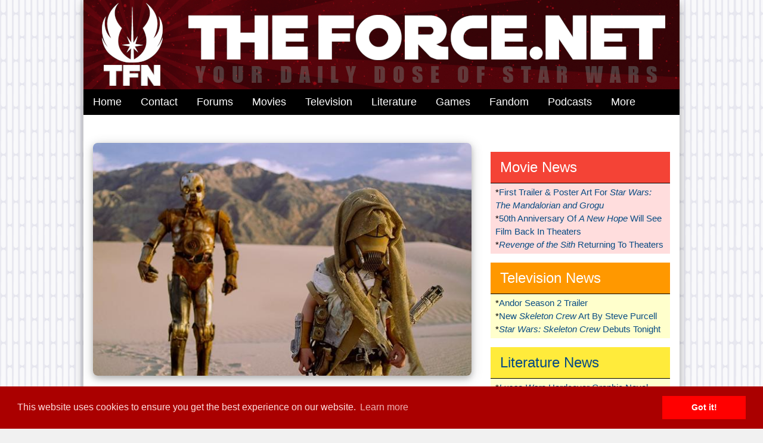

--- FILE ---
content_type: text/html
request_url: http://www.theforce.net/story/fandom/Fan_Film_Friday_Birth_Of_A_Monster_A_Star_Wars_Story_183284.asp
body_size: 30385
content:
<!DOCTYPE html>
<html>
<head>
<title>TheForce.net: Fan Film Friday - Birth Of A Monster: A Star Wars Story</title>
<meta http-equiv="Content-Type" content="text/html; charset=iso-8859-1" />
<meta name="viewport" content="width=device-width, initial-scale=1">
<meta name="robots" content="index, follow" /> 
<meta name="description" content="March 1, 2019: The story of discovery and friendship surrounding a mysterious young boy and his loyal droid on the desert planet, Tatooine. What they discover will shape future generations in their galaxy.">
<meta name="keywords" content="star wars news,star wars,the rise of skywalker,the mandalorian,skywalker,The Last Jedi,Solo A Star Wars Story,Star Wars Rebels,The Clone Wars,Rogue One,Forces Of Destiny,return of the Jedi,the Empire strikes back,Star Wars Resistance,star wars literature,star wars rumors,star wars photos,mandalorian news,clone wars news, rise of skywalker news,disney plus,star wars galaxy of adventures,star wars celebration anaheim,star wars galaxys edge,galaxys edge,star wars celebration,Star Wars Jedi Fallen Order,May The Force Be With You">
<meta name="revisit-after" content="21 days">
<meta name="classification" content="Science Fiction">
<meta name="copyright" content="TF.N LLC">
<meta http-equiv="refresh" content="1800">
<base href="//www.theforce.net/">
<link rel="alternate" type="application/rss+xml" title="TheForce.net Latest News" href="//www.theforce.net/rss/theforcenet.rss">
<link rel="icon" href="/favicon.ico">

<link rel="stylesheet" href="/w3-3.css">
<link rel="stylesheet" href="https://www.w3schools.com/lib/w3-theme-blue.css">

<link rel="apple-touch-icon" sizes="180x180" href="/apple-touch-icon.png">
<link rel="icon" type="image/png" sizes="32x32" href="/favicon-32x32.png">
<link rel="icon" type="image/png" sizes="16x16" href="/favicon-16x16.png">
<link rel="manifest" href="/site.webmanifest">
<link rel="mask-icon" href="/safari-pinned-tab.svg" color="#5bbad5">
<meta name="msapplication-TileColor" content="#da532c">
<meta name="theme-color" content="#ffffff">
<meta name='ir-site-verification-token' value='-728011900' />

<!-- BEGIN STYLE -->
<style>
html, body, h1, h2, h3, h4, h5, h6 {font-family: "Helvetica", cursive, sans-serif;}

body {
  background: url("/2020/tfn-background.gif")
}

/* unvisited link */
a:link {
color: #074b83; text-decoration: none;
}

/* visited link */
a:visited {
color: #074b83; text-decoration: none;
}

/* mouse over link */
a:hover {
color: #8d1007; text-decoration: none;
}

/* selected link */
a:active {
color: red; text-decoration: none;
}

* {
box-sizing: border-box;
}

/* Create three equal columns that floats next to each other */
.column {
float: left;
width: 33.33%;
padding: 10px;
}

/* Clear floats after the columns */
.row:after {
content: "";
display: table;
clear: both;
}

/* Responsive layout - makes the three columns stack on top of each other instead of next to each other */
@media screen and (max-width: 600px) {
.column {
width: 100%;
}
}

</style>
<!-- END STYLE -->

<!-- SHARE THIS -->
<script type="text/javascript" src="//platform-api.sharethis.com/js/sharethis.js#property=58c605102d0f0b001195bdb0&product=inline-share-buttons"></script>
<!-- SHARE THIS -->

<!-- START GOOGLE ANALYTICS -->
<script>

var _gaq = _gaq || [];
_gaq.push(['_setAccount', 'UA-2973792-1']);
_gaq.push(['_trackPageview']);

(function() {

var ga = document.createElement('script'); ga.type = 'text/javascript'; ga.async = true;
ga.src = ('https:' == document.location.protocol ? 'https://ssl' : 'http://www') + '.google-analytics.com/ga.js';
var s = document.getElementsByTagName('script')[0]; s.parentNode.insertBefore(ga, s);

})();

</script>
<!-- END GOOGLE ANALYTICS -->

<!-- START ADVALLY ADS -->
<!-- END ADVALLY ADS -->

<!-- FONT AWESOME -->
<script src="https://kit.fontawesome.com/9db79adf05.js" crossorigin="anonymous"></script>
<!-- FONT AWESOME -->

<!-- COOKIES POP UP -->
<link rel="stylesheet" type="text/css" href="//cdnjs.cloudflare.com/ajax/libs/cookieconsent2/3.0.3/cookieconsent.min.css" />
<script src="//cdnjs.cloudflare.com/ajax/libs/cookieconsent2/3.0.3/cookieconsent.min.js"></script>
<script>
window.addEventListener("load", function(){
window.cookieconsent.initialise({
"palette": {
"popup": {
"background": "#aa0000",
"text": "#ffdddd"
},
"button": {
"background": "#ff0000"
}
}
})});
</script>
<!-- COOKIES POP UP -->

</head>
<!-- END HEAD -->
<!-- BEGIN BODY -->
<div class="w3-card-4">
<body class="w3-content w3-light-grey" style="max-width:1000px">

<!-- HEADER IMAGE -->
<a class="w3-hide-small" href="http://www.theforce.net"><img src="/2019/tfn-header-red-starburst.jpg" style="width:100%" alt="THEFORCE.NET - YOUR DAILY DOSE OF STAR WARS"></a>

<a class="w3-hide-large w3-hide-medium" href="http://www.theforce.net"><img src="/2019/tfn-header-red-starburst-mobile.jpg" style="width:100%" alt="THEFORCE.NET - YOUR DAILY DOSE OF STAR WARS"></a>
<!-- HEADER IMAGE -->

<!-- BEGIN NAVIGATION -->
<div class="w3-bar w3-large w3-black">

<a href="/default.asp" class="w3-bar-item w3-button w3-hover-blue w3-text-white w3-hide-small">Home</a>
<a href="/contact.asp" class="w3-bar-item w3-button w3-hover-blue w3-text-white w3-hide-medium w3-hide-small">Contact</a>
<a href="https://boards.theforce.net/" class="w3-bar-item w3-button w3-hover-blue w3-text-white w3-hide-small">Forums</a>
<a href="/movies/" class="w3-bar-item w3-button w3-hover-red w3-text-white w3-hide-small">Movies</a>

<div class="w3-dropdown-hover w3-hide-small">
<button class="w3-button w3-black w3-hover-orange">Television<i class="fas fa-sort-down"></i></button>
<div class="w3-dropdown-content w3-bar-block">
<a href="/television/" class="w3-bar-item w3-button w3-black w3-hover-amber">TV News</a>
<a href="/television/sw-resistance/default.asp" class="w3-bar-item w3-button w3-black w3-hover-orange">Star Wars Resistance</a>
<a href="/television/rebelsreviews/" class="w3-bar-item w3-button w3-black w3-hover-orange">Star Wars Rebels</a>
<a href="/television/forces-of-destiny/default.asp" class="w3-bar-item w3-button w3-black w3-hover-amber">Forces Of Destiny</a>
<a href="/television/LEGO_Freemakers/default.asp" class="w3-bar-item w3-button w3-black w3-hover-orange">LEGO Freemakers</a>
<a href="/television/tcwreviews/" class="w3-bar-item w3-button w3-black w3-hover-amber">The Clone Wars</a>
</div>
</div>

<div class="w3-dropdown-hover w3-hide-small">
<button class="w3-button w3-black w3-hover-yellow">Literature<i class="fas fa-sort-down"></i></button>
<div class="w3-dropdown-content w3-bar-block">
<a href="/literature/" class="w3-bar-item w3-button w3-black w3-hover-amber">Literature News</a>
<a href="/bookreviews/" class="w3-bar-item w3-button w3-black w3-hover-yellow">Book Reviews</a>
<a href="http://www.forcecast.net/c-jedijournalsnews.asp" class="w3-bar-item w3-button w3-black w3-hover-amber">Jedi Journals</a>
</div>
</div>

<a href="games/" class="w3-bar-item w3-button w3-hover-green w3-text-white w3-hide-small">Games</a>
<a href="/fandom/" class="w3-bar-item w3-button w3-hover-blue w3-text-white w3-hide-small">Fandom</a>

<div class="w3-dropdown-hover w3-hide-small">
<button class="w3-button w3-black w3-hover-purple">Podcasts<i class="fas fa-sort-down"></i></button>
<div class="w3-dropdown-content w3-bar-block">
<a href="http://www.forcecast.net/c-forcecastnews.asp" class="w3-bar-item w3-button w3-black w3-hover-blue">The Forcecast</a>
<a href="http://www.forcecast.net/c-jedijournalsnews.asp" class="w3-bar-item w3-button w3-black w3-hover-purple">Jedi Journals</a>
<a href="http://www.forcecast.net/c-indycastnews.asp" class="w3-bar-item w3-button w3-black w3-hover-yellow">Indy Cast</a>
</div>
</div>

<!-- ARCHIVE DROP DOWN MENU START -->
<div class="w3-dropdown-hover w3-hide-medium w3-hide-small">
<button class="w3-button w3-black w3-hover-blue">More<i class="fas fa-sort-down"></i></button>

<div class="w3-dropdown-content w3-padding w3-black">

<h3><div class="w3-text-amber w3-center"><i><b>More of The Force!</b></i></div></h3>

<div class="w3-text-amber"><b>Movies</b> <i class="fas fa-film"></i></div>
<i class="fas fa-caret-right w3-text-amber"></i> <a class="w3-text-white" href="/episode7/">Episode VII</a><br>
<i class="fas fa-caret-right w3-text-amber"></i> <a class="w3-text-white" href="/episode3/">Episode III</a><br>
<i class="fas fa-caret-right w3-text-amber"></i> <a class="w3-text-white" href="/episode2/">Episode II</a><br>
<i class="fas fa-caret-right w3-text-amber"></i> <a class="w3-text-white" href="/Episode1/">Episode I</a><br>
<p>
<div class="w3-text-amber"><b>SW News</b> <i class="fas fa-jedi"></i></div>
<i class="fas fa-caret-right w3-text-amber"></i> <a class="w3-text-white" href="/latestnews/">Latest News</a><br>
<i class="fas fa-caret-right w3-text-amber"></i> <a class="w3-text-white" href="/holonet/">Holonet</a><br>
<i class="fas fa-caret-right w3-text-amber"></i> <a class="w3-text-white" href="/collecting/">Collecting</a><br>
<i class="fas fa-caret-right w3-text-amber"></i> <a class="w3-text-white" href="/swtv/">Star Wars TV</a><br>
<i class="fas fa-caret-right w3-text-amber"></i> <a class="w3-text-white" href="/books/">Books</a><br>
<i class="fas fa-caret-right w3-text-amber"></i> <a class="w3-text-white" href="/comics/">Comics</a><br>
<i class="fas fa-caret-right w3-text-amber"></i> <a class="w3-text-white" href="/videogames/">Video Games</a><br>
<i class="fas fa-caret-right w3-text-amber"></i> <a class="w3-text-white" href="/ccg/">CCG</a><br>
<i class="fas fa-caret-right w3-text-amber"></i> <a class="w3-text-white" href="/tcg/">TCG</a><br>
<i class="fas fa-caret-right w3-text-amber"></i> <a class="w3-text-white" href="/rpg/">RPG</a><br>
<i class="fas fa-caret-right w3-text-amber"></i> <a class="w3-text-white" href="/celebrations/">Celebration</a><br>

<div class="w3-text-amber"><b>Entertainment</b> <i class="fas fa-jedi"></i></div>
<i class="fas fa-caret-right w3-text-amber"></i> <a class="w3-text-white" href="/fanfilms/">Fan Films</a><br>
<i class="fas fa-caret-right w3-text-amber"></i> <a class="w3-text-white" href="/comics/fancomics/">Fan Comics</a><br>
<i class="fas fa-caret-right w3-text-amber"></i> <a class="w3-text-white" href="/podcast/">Podcast</a><br>
<i class="fas fa-caret-right w3-text-amber"></i> <a class="w3-text-white" href="/humor/">Humor</a><br>
<i class="fas fa-caret-right w3-text-amber"></i> <a class="w3-text-white" href="/fanart/">Fan Art</a><br>
<i class="fas fa-caret-right w3-text-amber"></i> <a class="w3-text-white" href="/fanfiction/">Fan Fiction</a><br>
<i class="fas fa-caret-right w3-text-amber"></i> <a class="w3-text-white" href="/cons/">Conventions</a><br>
<i class="fas fa-caret-right w3-text-amber"></i> <a class="w3-text-white" href="/costumes/">Costumes</a><br>
<p>
<div class="w3-text-amber"><b>Features</b> <i class="fas fa-jedi"></i></div>
<i class="fas fa-caret-right w3-text-amber"></i> <a class="w3-text-white" href="/collecting/posters/">SW Poster Database</a><br>
<i class="fas fa-caret-right w3-text-amber"></i> <a class="w3-text-white" href="/jedicouncil/">Jedi Council</a><br>
<i class="fas fa-caret-right w3-text-amber"></i> <a class="w3-text-white" href="/virtualsequels/">Virtual Sequels</a><br>
<i class="fas fa-caret-right w3-text-amber"></i> <a class="w3-text-white" href="/rouser/">Rebel Rouser</a><br>
<i class="fas fa-caret-right w3-text-amber"></i> <a class="w3-text-white" href="/jedicouncil/trivia/">Trivia</a><br>
<i class="fas fa-caret-right w3-text-amber"></i> <a class="w3-text-white" href="/midichlorians/">Midichlorian Study</a><br>
<i class="fas fa-caret-right w3-text-amber"></i> <a class="w3-text-white" href="/fanspeak/">Fan Speak</a><br>
<i class="fas fa-caret-right w3-text-amber"></i> <a class="w3-text-white" href="/jedicouncil/editorials/">Editorials</a><br>
<i class="fas fa-caret-right w3-text-amber"></i> <a class="w3-text-white" href="/jedicouncil/interview/">Interviews</a><br>
<i class="fas fa-caret-right w3-text-amber"></i> <a class="w3-text-white" href="/jedicouncil/roundtable/">EU Roundtable</a><br>

<div class="w3-text-amber"><b>Reference</b> <i class="fas fa-asterisk"></i></div>
<i class="fas fa-caret-right w3-text-amber"></i> <a class="w3-text-white" href="/swtc/index.html">SW Technical Commentries</a><br>
<i class="fas fa-caret-right w3-text-amber"></i> <a class="w3-text-white" href="/swenc/">SW Encyclopedia</a><br>
<p>
<div class="w3-text-amber"><b>Hosted Sites</b> <i class="fas fa-network-wired"></i></div>
<i class="fas fa-caret-right w3-text-amber"></i> <a class="w3-text-white" href="/swse/index.html">SW Special Editions</a><br>
<i class="fas fa-caret-right w3-text-amber"></i> <a class="w3-text-white" href="/songbook/index.htm">Songbook</a><br>
<i class="fas fa-caret-right w3-text-amber"></i> <a class="w3-text-white" href="/virtualedition/index.html">Virtual Edition</a><br>
<i class="fas fa-caret-right w3-text-amber"></i> <a class="w3-text-white" href="/kids/">Rebel Friends</a><br>
<i class="fas fa-caret-right w3-text-amber"></i> <a class="w3-text-white" href="/skystation/">Skystation</a><br>
<i class="fas fa-caret-right w3-text-amber"></i> <a class="w3-text-white" href="/books/unjoh/index.html">Unofficial NJO Homepage</a><br>

</div>
</div>


<a href="javascript:void(0)" class="w3-bar-item w3-button w3-text-white w3-hover-blue w3-right w3-hide-medium w3-hide-large w3-padding" onclick="myFunction()">MENU &#9776;</a>
</div>


<div id="demo" class="w3-bar-block w3-black w3-hide w3-hide-large">
<a href="/default.asp" class="w3-bar-item w3-button w3-text-white w3-hover-blue">Home</a>
<a href="/contact.asp" class="w3-bar-item w3-button w3-text-white w3-hover-blue">Contact</a>
<a href="/about/" class="w3-bar-item w3-button w3-text-white w3-hover-blue">About</a>
<a href="https://boards.theforce.net/" class="w3-bar-item w3-button w3-text-white w3-hover-blue">Forums</a>
<a href="/movies/" class="w3-bar-item w3-button w3-text-white w3-hover-blue">Movies</a>
<a href="/television/" class="w3-bar-item w3-button w3-text-white w3-hover-blue">Television</a>
<a href="/literature/" class="w3-bar-item w3-button w3-text-white w3-hover-blue">Literature</a>
<a href="/games/" class="w3-bar-item w3-button w3-text-white w3-hover-blue">Games</a>
<a href="/fandom/" class="w3-bar-item w3-button w3-text-white w3-hover-blue">Fandom</a>
<a href="https://www.forcecast.net" class="w3-bar-item w3-button w3-text-white w3-hover-blue">Podcast</a>
</div>

<script>
function myFunction() {
var x = document.getElementById("demo");
if (x.className.indexOf("w3-show") == -1) {
x.className += " w3-show";
} else { 
x.className = x.className.replace(" w3-show", "");
}
}
</script>
<!-- END NAVIGATION -->

<!-- BEGIN LEADERBOARD -->
<div class="w3-bar">
<div class="w3-bar w3-white w3-center w3-padding-16">
<div class="AdvallyTag" data-slot="/1093718/THEFORCE/Top-Leaderboard" id="Top-Leaderboard" data-autosize="superleadermpu"></div>
</div>
</div>
<!-- END LEADERBOARD -->

<!-- BEGIN LEFT COLUMN -->
<div class="w3-row w3-content w3-white" style="max-width:100%">
<p>
<p>
<div class="w3-twothird w3-container">

<div class="w3-center">
<a href="/story/fandom/Fan_Film_Friday_Birth_Of_A_Monster_A_Star_Wars_Story_183284.asp"><img class="w3-round-large w3-card-4" src="http://www.theforce.net/2019/birthofamonster-tn.jpg" style="width:100%" alt="Birth Of A Monster"></a>
</div>
<p>
<b><a class="w3-xxlarge" href="/story/fandom/Fan_Film_Friday_Birth_Of_A_Monster_A_Star_Wars_Story_183284.asp">Fan Film Friday - <i>Birth Of A Monster: A Star Wars Story</i></a></b>
<div class="w3-text-grey">Posted by <i class="fas fa-user"></i> <script language="JavaScript" type="text/javascript"> <!--
document.write('<a href="&#32;&#109;&#97;&#105;&#108;&#116;&#111;&#58;&#100;&#117;&#115;&#116;&#105;&#110;&#64;&#116;&#104;&#101;&#102;&#111;&#114;&#99;&#101;&#46;&#110;&#101;&#116;">');
// --> </script>Dustin</a> on <span class="news-date">March 1, 2019 at <i class="far fa-clock"></i> 03:37 PM CST</span>
</div>
<p>
<hr class="style6">
<p>
The story of discovery and friendship surrounding a mysterious young boy and his loyal droid on the desert planet, Tatooine. What they discover will shape future generations in their galaxy.<br><br><div class="videoWrapper"><br><iframe width="560" height="315" src="https://www.youtube.com/embed/u0OfGeDkSlM" frameborder="0" allow="accelerometer; autoplay; encrypted-media; gyroscope; picture-in-picture" allowfullscreen></iframe><br></div>
<p>
<hr class="style6">
<p>
<div class="w3-padding-16">
<div class="sharethis-inline-share-buttons"></div>
</div>
<p>
<b><h4>Related Stories:</h4></b>


<i class="fas fa-jedi"></i> <b><a href="/story/fandom/FAN_FILM_May_The_Force_Be_With_You_Baby_Yoda_186940.asp">FAN FILM: May The Force Be With You, Baby Yoda!</a></b><br>

<i class="fas fa-jedi"></i> <b><a href="https:/www.theforce.net/story/front/FAN_FILM_Renegade_Kenobi_2_186929.asp">FAN FILM: Renegade Kenobi 2</a></b><br>

<i class="fas fa-jedi"></i> <b><a href="/story/fandom/FAN_FILM_Duel_Of_The_Dyad_A_Stop_Motion_Animated_Fan_Film_186710.asp">FAN FILM: Duel Of The Dyad - A Stop Motion Animated Fan Film</a></b><br>

<i class="fas fa-jedi"></i> <b><a href="/story/fandom/FAN_FILM_Collin_Trevorrows_Star_Wars_Episode_9_Duel_Of_The_Fates_186688.asp">FAN FILM: Collin Trevorrow's Star Wars Episode 9 - Duel Of The Fates</a></b><br>

<i class="fas fa-jedi"></i> <b><a href="/story/fandom/FAN_FILM_Breaking_Point_A_Star_Wars_Story_186670.asp">FAN FILM: Breaking Point - A Star Wars Story</a></b><br>

<i class="fas fa-jedi"></i> <b><a href="/story/fandom/Fan_Film_Star_Wars_Origins_186268.asp">Fan Film: Star Wars Origins</a></b><br>

<i class="fas fa-jedi"></i> <b><a href="/story/fandom/Fan_Film_Citadel_Scavenger_186263.asp">Fan Film: Citadel Scavenger</a></b><br>

<i class="fas fa-jedi"></i> <b><a href="/story/fandom/FAN_FILM_Trial_Of_The_Fallen_Jedi_186216.asp">FAN FILM: Trial Of The Fallen Jedi </a></b><br>

<i class="fas fa-jedi"></i> <b><a href="/story/fandom/Star_Wars_The_Toys_Awaken_Directors_Cut_186095.asp">Star Wars: The Toys Awaken Director's Cut</a></b><br>

<i class="fas fa-jedi"></i> <b><a href="/story/fandom/FAN_FILM_Star_Wars_The_Last_Stand_185985.asp">FAN FILM: Star Wars: The Last Stand</a></b><br>

<i class="fas fa-jedi"></i> <b><a href="/story/fandom/FAN_FILM_Christmas_In_Cloud_City_185929.asp">FAN FILM: Christmas In Cloud City</a></b><br>

<i class="fas fa-jedi"></i> <b><a href="/story/fandom/FAN_FILM_Dark_Empire_Episode_1_The_Destiny_Of_A_Jedi_185507.asp">FAN FILM: Dark Empire Episode 1: The Destiny Of A Jedi</a></b><br>

<i class="fas fa-jedi"></i> <b><a href="https:/www.theforce.net/story/front/Star_Wars_Before_The_Dark_Times_184077.asp"><i>Star Wars</i>: Before The Dark Times</a></b><br>

<i class="fas fa-jedi"></i> <b><a href="https:/www.theforce.net/story/front/Listen_To_Star_Wars_Queens_Shadow_By_EK_Johnston_Read_By_Catherine_Taber_183301.asp">Listen To <i>Star Wars: Queen's Shadow</i> By E.K. Johnston, Read By Catherine Taber</a></b><br>

<i class="fas fa-jedi"></i> <b><a href="https:/www.theforce.net/story/front/Star_Wars_Resistance_Descent_Review_183295.asp"><i>Star Wars Resistance</i> "Descent" Review</a></b><br>

<i class="fas fa-jedi"></i> <b><a href="https:/www.theforce.net/story/front/The_ForceCast_March_3rd_Oh_So_Sansweet_183293.asp">The ForceCast: March 3rd - Oh So Sansweet</a></b><br>

<i class="fas fa-jedi"></i> <b><a href="/story/fandom/Star_Wars_The_Toys_Awaken_Fan_Film_Trailer_182723.asp"><i>Star Wars: The Toys Awaken</i> Fan Film Trailer!</a></b><br>

<i class="fas fa-jedi"></i> <b><a href="/story/fandom/Fan_Film_Friday_ODYSSEY_A_Star_Wars_Story_182297.asp">Fan Film Friday: ODYSSEY: A <i>Star Wars</i> Story</a></b><br>

<i class="fas fa-jedi"></i> <b><a href="/story/fandom/Fan_Film_Friday_Star_Wars_Episode_IX_Trailer_182164.asp">Fan Film Friday: <i>Star Wars</i>: Episode IX Trailer</a></b><br>

<i class="fas fa-jedi"></i> <b><a href="/story/fandom/FAN_FILM_Star_Wars_A_New_Hope_Animotion_Trailer_181956.asp">FAN FILM: <i>Star Wars: A New Hope</i> Animotion Trailer</a></b><br>

<i class="fas fa-jedi"></i> <b><a href="/story/fandom/Fan_Film_TK630_181780.asp">Fan Film: TK630</a></b><br>

<i class="fas fa-jedi"></i> <b><a href="/story/fandom/Fan_Film_Star_Wars_Revision_181058.asp">Fan Film: <i>Star Wars</i> Revision</a></b><br>

<i class="fas fa-jedi"></i> <b><a href="/story/fandom/Fan_Film_The_Dark_Resurgence_180726.asp">Fan Film: The Dark Resurgence</a></b><br>

<i class="fas fa-jedi"></i> <b><a href="/story/fandom/Fan_Film_Scoundrels_180725.asp">Fan Film: Scoundrels</a></b><br>

<i class="fas fa-jedi"></i> <b><a href="/story/fandom/Fan_Film_Stormtroopers_180724.asp">Fan Film: Stormtroopers</a></b><br>

<i class="fas fa-jedi"></i> <b><a href="/story/fandom/Fan_Film_Protector_of_Hope_180641.asp">Fan Film: Protector of Hope</a></b><br>

<i class="fas fa-jedi"></i> <b><a href="/story/fandom/Fan_Film_Star_Wars_Dresca_180639.asp">Fan Film: Star Wars: Dresca</a></b><br>

<i class="fas fa-jedi"></i> <b><a href="/story/fandom/Fan_Film_The_Lightsaber_Maker_180640.asp">Fan Film: The Lightsaber Maker</a></b><br>

<i class="fas fa-jedi"></i> <b><a href="/story/fandom/Fan_Film_Star_Wars_The_Animated_Movie_179659.asp">Fan Film: Star Wars - The Animated Movie</a></b><br>

<i class="fas fa-jedi"></i> <b><a href="/story/fandom/Fan_Film_The_Lost_Starfighter_178091.asp">Fan Film: The Lost Starfighter</a></b><br>

<i class="fas fa-jedi"></i> <b><a href="/story/fandom/Fan_Film_The_Distant_Echo_177836.asp">Fan Film: The Distant Echo</a></b><br>

<i class="fas fa-jedi"></i> <b><a href="/story/fandom/Fan_Film_The_Padawan_Trap_177691.asp">Fan Film: The Padawan Trap</a></b><br>


<p>
<hr class="style6">
<p>
<img src="http://www.collectinghq.com/sv.asp?i=183284" border="0">
</div>
<!-- END LEFT COLUMN -->

<!-- BEGIN RIGHT COLUMN -->
<div class="w3-third w3-container">
<p>
<!-- BEGIN MOVIES FEED -->
<div class="w3-bar-block w3-red">
<a href="/movies/" class="w3-bar-item w3-button w3-xlarge w3-border-bottom w3-border-black w3-hover-blue w3-text-white">Movie News</a>
</div>
<div class="w3-bar-block w3-padding-small w3-pale-red">

<div class="w3-bar">*<a href="/story/movie/First_Trailer_Poster_Art_For_Star_Wars_The_Mandalorian_and_Grogu_191473.asp">First Trailer & Poster Art For <i>Star Wars: The Mandalorian and Grogu</i></a></div>

<div class="w3-bar">*<a href="/story/movie/50th_Anniversary_Of_A_New_Hope_Will_See_Film_Back_In_Theaters_191432.asp">50th Anniversary Of <i>A New Hope</i> Will See Film Back In Theaters</a></div>

<div class="w3-bar">*<a href="/story/movie/Revenge_of_the_Sith_Returning_To_Theaters_191221.asp"><i>Revenge of the Sith</i> Returning To Theaters</a></div>

</div>
<!-- END MOVIES FEED -->
<p>
<!-- BEGIN TELEVISION FEED -->
<div class="w3-bar-block w3-orange">
<a href="/television/" class="w3-bar-item w3-button w3-xlarge w3-border-bottom w3-border-black w3-hover-blue w3-text-white">Television News</a>
</div>
<div class="w3-bar-block w3-padding-small w3-pale-yellow">

<div class="w3-bar">*<a href="/story/television/Andor_Season_2_Trailer_191222.asp">Andor Season 2 Trailer</a></div>

<div class="w3-bar">*<a href="/story/television/New_Skeleton_Crew_Art_By_Steve_Purcell_191164.asp">New <i>Skeleton Crew</i> Art By Steve Purcell</a></div>

<div class="w3-bar">*<a href="/story/television/Star_Wars_Skeleton_Crew_Debuts_Tonight_191111.asp"><i>Star Wars: Skeleton Crew</i> Debuts Tonight</a></div>

</div>
<!-- END TELEVISION FEED -->
<p>
<!-- BEGIN LITERATURE FEED -->
<div class="w3-bar-block w3-yellow">
<a href="/literature/" class="w3-bar-item w3-button w3-xlarge w3-border-bottom w3-border-black w3-hover-blue">Literature News</a>
</div>
<div class="w3-bar-block w3-padding-small w3-pale-yellow">

<div class="w3-bar">*<a href="/story/literature/Lucas_Wars_Hardcover_Graphic_Novel_Coming_Soon_191442.asp"><i>Lucas Wars</i> Hardcover Graphic Novel Coming Soon</a></div>

<div class="w3-bar">*<a href="/story/literature/Harrison_Ford_A_Tidalwave_Fame_Series_Comic_Book_191241.asp">Harrison Ford - A Tidalwave Fame Series Comic Book</a></div>

<div class="w3-bar">*<a href="/story/literature/Mara_Jade_Skywalker_Legacy_Lightsaber_Announced_191233.asp">Mara Jade Skywalker Legacy Lightsaber Announced</a></div>

</div>
<!-- END LITERATURE FEED -->
<p>
<!-- BEGIN GAMES FEED -->
<div class="w3-bar-block w3-green">
<a href="/games/" class="w3-bar-item w3-button w3-text-white w3-xlarge w3-border-bottom w3-border-black w3-hover-blue">Gaming News</a>
</div>
<div class="w3-bar-block w3-padding-small w3-pale-green">

<div class="w3-bar">*<a href="/story/games/Star_Wars_Tales_From_The_Galaxys_Edge_Coming_To_Playstation_Vr2_190178.asp"><i>Star Wars: Tales From The Galaxy’s Edge</i> Coming To Playstation Vr2</a></div>

<div class="w3-bar">*<a href="/story/games/Star_Wars_The_Clone_Wars_Pandemic_Game_Launching_October_1st_189922.asp"><i>Star Wars: The Clone Wars</i> Pandemic Game Launching October 1st!</a></div>

<div class="w3-bar">*<a href="/story/games/Star_Wars_Tales_From_The_Galaxys_Edge_Coming_To_Playstation_189908.asp"><i>Star Wars: Tales From The Galaxy’s Edge</i> Coming To Playstation!</a></div>

</div>
<!-- END GAMES FEED -->
<p>
<!-- BEGIN FANDOM FEED -->
<div class="w3-bar-block w3-blue">
<a href="/fandom/" class="w3-bar-item w3-button w3-text-white w3-xlarge w3-border-bottom w3-border-black w3-hover-red">Fandom News</a>
</div>
<div class="w3-bar-block w3-padding-small w3-pale-blue">

<div class="w3-bar">*<a href="/story/fandom/Major_Milestone_Reached_For_The_Pennsylvania_Star_Wars_Collecting_Society_191548.asp">Major Milestone Reached For The Pennsylvania <i>Star Wars</i> Collecting Society</a></div>

<div class="w3-bar">*<a href="/story/fandom/First_Trailer_Poster_Art_For_Star_Wars_The_Mandalorian_and_Grogu_191473.asp">First Trailer & Poster Art For <i>Star Wars: The Mandalorian and Grogu</i></a></div>

<div class="w3-bar">*<a href="/story/fandom/HasLab_Star_Wars_The_Vintage_Collection_LAATi_Gunship_191453.asp">HasLab <i>Star Wars: The Vintage Collection</i> LAAT/i Gunship</a></div>

</div>
<!-- END FANDOM FEED -->
<p>
<!-- BEGIN BOOK REVIEW FEED -->
<div class="w3-bar-block w3-purple">
<a href="/bookreviews/" class="w3-bar-item w3-button w3-text-white w3-xlarge w3-border-bottom w3-border-black w3-hover-blue">Book Reviews</a>
</div>
<div class="w3-bar-block w3-padding-small w3-light-gray">

<div class="w3-bar">*<a href="/story/bookreviews/The_ForceCast_Author_Series_With_Special_Guest_EK_Johnston_187112.asp">The ForceCast Author Series With Special Guest E.K. Johnston</a></div>

<div class="w3-bar">*<a href="/story/bookreviews/Star_Wars_The_Rise_Of_Skywalker_Junior_Novel_Review_186812.asp"><i>Star Wars: The Rise Of Skywalker Junior Novel</i> - Review</a></div>

<div class="w3-bar">*<a href="/story/bookreviews/The_Art_Of_Star_Wars_The_Rise_Of_Skywalker_Review_186614.asp"><i>The Art Of Star Wars: The Rise Of Skywalker </i> Review</a></div>

</div>
<!-- END BOOK REVIEW FEED -->
<p>
<!-- BEGIN FORUMS AD -->
<div class="w3-bar-block w3-black">
<a href="http://boards.theforce.net" class="w3-bar-item w3-button w3-xlarge w3-text-white w3-hover-blue">Jedi Council Forums</a>
</div>
<div class="w3-row w3-padding-small w3-border-black w3-light-gray">
<!-- START FORUM FEED -->
 <b>*</b> <a href=https://boards.theforce.net/threads/place-name-abc-thread.50059359/>Place Name ABC Thread</a><br> <b>*</b> <a href=https://boards.theforce.net/threads/the-us-politics-2-0-discussion-thread.50055041/>The US Politics 2.0 Discussion Thread</a><br> <b>*</b> <a href=https://boards.theforce.net/threads/give-the-above-user-a-sith-title-version-3-0.27517566/>Give The Above User A Sith Title [Version 3.0]</a><br> <b>*</b> <a href=https://boards.theforce.net/threads/the-kessel-run-2026-12-weeks-11-prompts-1-wild-fanfic-challenge-week-1-is-up.50061764/>The Kessel Run 2026 | 12 Weeks, 11 Prompts, 1 Wild Fanfic Challenge | Week 1 is up!</a><br>
</div>
<!-- END FORUM FEED -->
<!-- END FORUMS AD -->
<p>
<!-- BEGIN BIRTHDAY FEED -->
<div class="w3-bar-block w3-black">
<a href="/fandom/" class="w3-bar-item w3-button w3-text-white w3-xlarge w3-border-bottom w3-border-black w3-hover-blue">Birthdays!</a>
</div>
<div class="w3-bar-block w3-padding-small w3-light-gray">
Upcoming Birthdays & Anniversaries
<p>

1/17 - <a href="http://imdb.com/name/nm0000469/" title="EP 3 - 6: Voice of Darth Vader" target="_winIMDB">James Earl Jones</a><br>

</div>
<!-- END BIRTHDAY FEED -->
<p>
<!-- BEGIN FORCECAST AD -->
<a href="http://www.forcecast.net/" target="_blank"><img src="/2020/forcecast-ad.jpg" style="width:100%" alt="The ForceCast Star Wars Podcast"></a>
<!-- END FORCECAST AD -->
<p>

</div>
<!-- END RIGHT COLUMN -->
<p>

</div>
<!-- END COLUMNS LEFT AND RIGHT BUNDLE -->

<!-- BEGIN FOOTER -->
<div class="w3-bar w3-black w3-padding-16">

<div class="w3-container w3-third w3-center">
<a class="w3-text-white" href="/default.asp">Home</a> | <a class="w3-text-white" href="/contact.asp">Contact</a> | <a class="w3-text-white" href="/about/default.asp">About</a> | <a class="w3-text-white" href="/disclaimer.asp">Disclaimer</a>
</div>

<div class="w3-container w3-third w3-xxlarge w3-center">
<a class="w3-text-white" href="http://www.twitter.com/theforcenet"><i class="fab fa-twitter-square"></i></a> 
<a class="w3-text-white" href="https://www.facebook.com/theforcedotnet/"><i class="fab fa-facebook-square"></i></a>
<a class="w3-text-white" href="https://www.instagram.com/theforcenet"><i class="fab fa-instagram"></i></a>
<a class="w3-text-white" href="https://www.youtube.com/user/TheForcenet"><i class="fab fa-youtube-square"></i></a>
</div>

<div class="w3-container w3-third w3-center">
<i class="far fa-copyright"></i> 2026 TFN, LLC. | <a class="w3-text-white" href="/privacypolicy.asp">Privacy</a>
</div>

</div>

<!-- END FOOTER -->
</div>
</div>
</body>
</html>